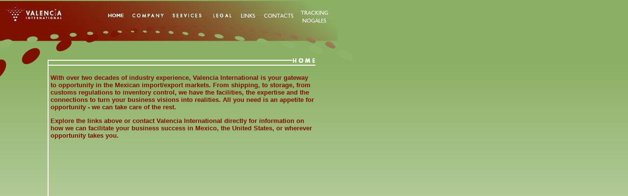

--- FILE ---
content_type: text/html
request_url: http://valenciainternational.com/home.html
body_size: 2679
content:
<?xml version="1.0" encoding="iso-8859-1"?>
<!DOCTYPE html PUBLIC "-//W3C//DTD XHTML 1.0 Transitional//EN" "http://www.w3.org/TR/xhtml1/DTD/xhtml1-transitional.dtd">
<html xmlns="http://www.w3.org/1999/xhtml">
<head>
<title>Valencia International</title>
<link rel="stylesheet" href="style.css" type="text/css" />
<meta http-equiv="Content-Type" content="text/html; charset=iso-8859-1" />
</head>
<body>
<div class="header" style="position: absolute; left: -1px; top: 2px"> 
    <map name="Map" id="Map">
    <area shape="rect" coords="15, 13, 137, 47" href="index.html" alt="Home" />
    <area shape="rect" coords="268, 22, 341, 36" href="company.html" alt="Company Profile" />
    <area shape="rect" coords="347, 22, 418, 36" href="services.html" alt="Services Provided" />
    <area shape="rect" coords="431, 22, 478, 36" href="legal.html" alt="Legal Parameters" />
    <area shape="rect" coords="487, 22, 534, 36" href="links.html" alt="Links" />
    <area shape="rect" coords="538, 21, 610, 35" href="contact.html" alt="Contact Us" />
  	<area alt="Click here to go back to home page" href="index.html" shape="rect" coords="210, 22, 268, 40">
  	<area alt="Tracking Nogales" href="http://23.147.112.252:8090/profoundui/start?pgm=VALMODUI/PM710SC" shape="rect" coords="612, 15, 688, 52">
  </map>
	<img src="images/header.jpg" border="0px" usemap="#Map" /><img src="images/dots.gif" /> 
</div>
<div class="table1">
  <table width="550px" border="0px" cellpadding="0" cellspacing="0">
    <tr> 
      <td width="10px" rowspan="2"><img src="images/whitecorner.gif" /></td>
	  <td class="td1" width="493px" height="10px"><img src="images/whiteh.gif" border="0px" /></td>
      <td align="center" width="47px"><img src="images/home.gif" /></td>
    </tr>
    <tr> 
      <td class="td1" colspan="2"  height="10px"></td>
    </tr>
    <tr> 
      <td class="td2" width="10px"><img src="images/whitev.gif" /></td>
      <td colspan="2" height="300px" valign="top">
	  <p>With over two decades of industry experience, Valencia International is your gateway to opportunity in the Mexican import/export markets. From shipping, to storage, from customs regulations to inventory control, we have the facilities, the expertise and the connections to turn your business visions into realities. All you need is an appetite for opportunity - we can take care of the rest.</p>
        <p>Explore the links above or contact Valencia International directly for information on how we can facilitate your business success in Mexico, the United States, or wherever opportunity takes you.</p></td>
    </tr>
  </table>
</div>
</body>
</html>

--- FILE ---
content_type: text/css
request_url: http://valenciainternational.com/style.css
body_size: 1063
content:
/* CSS Document */body{	background-image: url(images/background.jpg);	background-repeat: repeat;	font-family: Verdana, Arial, Helvetica, sans-serif;	color: #7e1000;	font-size: small;	font-weight: bold;	background-attachment: fixed;}.header {	left: 0px;	top: 0px;	background-image: url(images/header.jpg);	padding: 0px;	margin-top: 0px;	margin-left: 0px;	position: absolute;	background-repeat: no-repeat;	z-index: 3;}.dots {	margin-left: 0px;	left: 0px;	display: block;	position: absolute;	z-index: 1;}.td1 {	background-image: url(images/whiteh.gif);	background-repeat: repeat-x;}.table1 {	display: block;	position: absolute;	margin-top: 110px;	margin-left: 85px;	z-index:5;}.td2 {	background-image: url(images/whitev.gif);	background-repeat: repeat-y;}.title{	letter-spacing: 4px;	font-weight: bolder;	display: inline;}a:visited {	color: #7e1000;}a:link {	color: #7e1000;}a:hover {	color: #1e6e1c;	text-decoration: underline;	 }a:active {	color: #1e6e1c;	text-decoration: underline;}